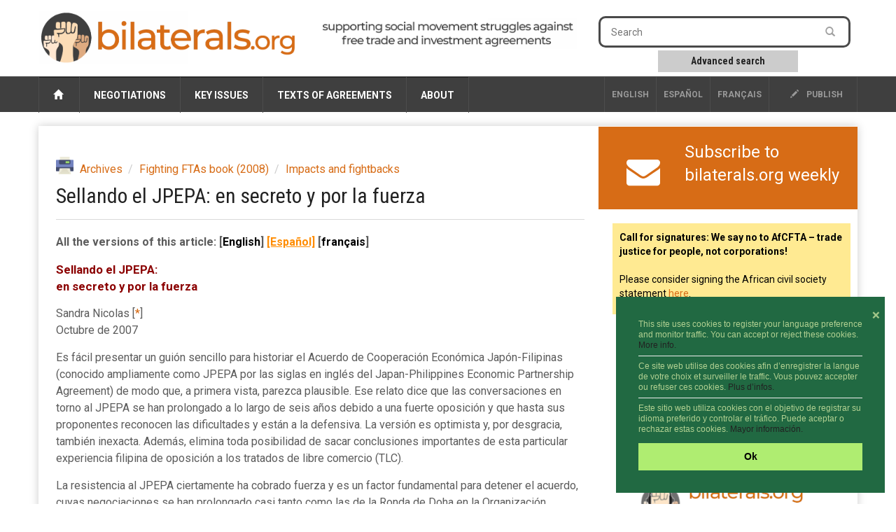

--- FILE ---
content_type: text/html; charset=utf-8
request_url: https://www.bilaterals.org/?sellando-el-jpepa-en-secreto-y-por
body_size: 20076
content:

<html class="no-js" lang="en-US">
<head>
    <!-- start:page title -->
    <title>Sellando el JPEPA: en secreto y por la fuerza  | bilaterals.org</title>
    <!-- end:page title -->

    <!-- start:meta info -->
    <meta name="keywords" content="bilaterals, trade, agreement" />
    <meta name="description" content="bilaterals.org is a collective effort to share information and stimulate cooperation against bilateral trade and investment agreements that are (...)">
    <meta name="author" content="GRAIN">
    <!-- end:meta info -->

    <meta name="title" content="Sellando el JPEPA: en secreto y por la fuerza " />
    <meta name="description" content="Sandra Nicolas" />
    
    <meta property="og:title" content="Sellando el JPEPA: en secreto y por la fuerza " />
    <meta property="og:description" content="Sandra Nicolas" />
    <meta property="og:type" content="article" />
    <meta property="og:url" content="https://www.bilaterals.org/?sellando-el-jpepa-en-secreto-y-por" />
    
    
    <meta property="og:image" content="https://www.bilaterals.org/local/cache-gd2/06/cc9d967e8a8fa42751687abb7a4d6e.jpg?1750278044" /> 
    
	
	<!-- start:responsive web design -->
    <meta name="viewport" content="width=device-width, initial-scale=1">
    <!-- end:responsive web design -->

	<!-- start:global -->
    <meta charset="utf-8">
    <!-- end:global -->



    <!-- start:web fonts -->
    <link href='https://fonts.googleapis.com/css?family=Roboto:400,500,500italic,400italic,700,700italic%7CRoboto+Condensed:400,700%7CRoboto+Slab' rel='stylesheet' type='text/css'>
    <!-- end:web fonts -->

    <!-- start:stylesheets -->
    <link rel="stylesheet" href="squelettes/assets/css/bootstrap.min.css">
    <link rel="stylesheet" href="squelettes/assets/css/font-awesome.min.css">

    <link rel="stylesheet" href="squelettes/assets/css/jquery.sidr.dark.css">
    <link rel="stylesheet" href="squelettes/assets/css/photobox.css">
    <link rel="stylesheet" href="squelettes/assets/css/datepicker.css">
    <link rel="stylesheet" href="squelettes/assets/css/style.css">


    
    <link rel="stylesheet" href="squelettes/assets/css/custom.css">

    <!-- end:stylesheets -->


	<!-- scrutari files -->
	<link href="squelettes/scrutari/scrutarijs/scrutarijs.css" rel="stylesheet" type="text/css">
	<link href="squelettes/scrutari/scrutarijs/frameworks/none.css" rel="stylesheet" type="text/css">
	<link href="squelettes/scrutari/css/main.css" rel="stylesheet" type="text/css">
	<script src="squelettes/scrutari/jsrender/jsrender.min.js"></script>
	<script src="squelettes/scrutari/scrutarijs/l10n/en.js"></script>
	<script src="squelettes/scrutari/scrutarijs/frameworks/none.js"></script>
	<script src="squelettes/scrutari/scrutarijs/scrutarijs.js"></script>
	<script src="squelettes/scrutari/js/templates.js"></script>
	<script src="squelettes/scrutari/js/bilaterals.js"></script>
	<script>
	Bilaterals.lang = "en";
	</script>
	<!-- end scrutari -->
    

	<script>
	  (function(i,s,o,g,r,a,m){i['GoogleAnalyticsObject']=r;i[r]=i[r]||function(){
	  (i[r].q=i[r].q||[]).push(arguments)},i[r].l=1*new Date();a=s.createElement(o),
	  m=s.getElementsByTagName(o)[0];a.async=1;a.src=g;m.parentNode.insertBefore(a,m)
	  })(window,document,'script','//www.google-analytics.com/analytics.js','ga');

	  ga('create', 'UA-48153064-1', 'bilaterals.org');
	  ga('send', 'pageview');

	</script>


	<style>
		.cc-link{display: none !important;}
		.cc-message{font-size: 75% !important;line-height: 1.3em !important;}
		.cc-message hr{margin: 7px 0px 7px; color: #ccc;}
		.cc-btn{font-size: 90% !important;}
		.cc-close{font-size: 90% !important; margin-top: 1em !important;}
	</style>

	<link rel="stylesheet" type="text/css" href="//cdnjs.cloudflare.com/ajax/libs/cookieconsent2/3.0.3/cookieconsent.min.css" />
	<script src="//cdnjs.cloudflare.com/ajax/libs/cookieconsent2/3.0.3/cookieconsent.min.js"></script>

	<script>
	window.addEventListener("load", function(){
	window.cookieconsent.initialise({
	  "palette": {
		"popup": {
		  "background": "#216942",
		  "text": "#b2d192"
		},
		"button": {
		  "background": "#afed71"
		}
	  },
	  "position": "bottom-right",
	  "content": {
		"close": '❌',
		"message": "This site uses cookies to register your language preference and monitor traffic. You can accept or reject these cookies. <a href='https://www.bilaterals.org/?new-translation-politica-de#cookies'>More info.</a> <hr/>Ce site web utilise des cookies afin d’enregistrer la langue de votre choix et surveiller le traffic. Vous pouvez accepter ou refuser ces cookies. <a href='https://www.bilaterals.org/?politique-de-confidentialite#cookies'>Plus d’infos.</a> <hr/>Este sitio web utiliza cookies con el objetivo de registrar su idioma preferido y controlar el tráfico. Puede aceptar o rechazar estas cookies. <a href='https://www.bilaterals.org/?politica-de-privacidad#cookies'>Mayor información.</a>",
		"dismiss": "Ok",
	  },

	  layout: 'my-cool-layout',
	  layouts: {
		'my-cool-layout': '<div class="my-cool-layout">\
		  {{message}}{{compliance}}{{pictureOfCat}}</div>{{close}}',
	  },


	})});
	</script>


	<!-- Matomo -->
	<script>
	  var _paq = window._paq = window._paq || [];
	  /* tracker methods like "setCustomDimension" should be called before "trackPageView" */
	  _paq.push(['trackPageView']);
	  _paq.push(['enableLinkTracking']);
	  (function() {
		var u="https://grain.matomo.cloud/";
		_paq.push(['setTrackerUrl', u+'matomo.php']);
		_paq.push(['setSiteId', '2']);
		var d=document, g=d.createElement('script'), s=d.getElementsByTagName('script')[0];
		g.async=true; g.src='//cdn.matomo.cloud/grain.matomo.cloud/matomo.js'; s.parentNode.insertBefore(g,s);
	  })();
	</script>
	<!-- End Matomo Code -->		
	<script type='text/javascript' src='//platform-api.sharethis.com/js/sharethis.js#property=5bf504b7a0286b00115a8a83&product=social-ab' async='async'></script>


	</head>
	
<body>
    
    <!-- start:page outer wrap -->
    <div id="page-outer-wrap">
        <!-- start:page inner wrap -->
        <div id="page-inner-wrap">    
            
        <!-- HEADER -->
        <!-- start:page header mobile -->
            <header id="page-header-mobile" class="visible-xs">
				
			

                <!-- start:sidr -->
                <div id="sidr">
					
					                   

  
        		

	<div class="row" style="border: 1px dotted #CCC;">
		
	   <div class="col-sm-4 lang-select-mobile ">
      	<a href="spip.php?action=converser&redirect=.%2F%3Fsellando-el-jpepa-en-secreto-y-por&var_lang=en" style="border-left: 1px solid #4d4d4d;">English</a>
       </div>
		
	   <div class="col-sm-4 lang-select-mobile "> 
			<a href="spip.php?action=converser&redirect=.%2F%3Fsellando-el-jpepa-en-secreto-y-por&var_lang=es">Español</a> 
	   </div>		
		
       <div class="col-sm-4 lang-select-mobile ">
            <a href="spip.php?action=converser&redirect=.%2F%3Fsellando-el-jpepa-en-secreto-y-por&var_lang=fr">français</a>    
       </div>
		


	</div>

	<br/>					
					
                    <form id="search-form-mobile" action="spip.php?page=scr-search" method="get">
                    	<span class="glyphicon glyphicon-search" style="font-size: 90%;"></span>&nbsp;&nbsp;Search
                        <input type="text" name="q" placeholder="" style="border: 1px solid;"/>
						<input type="hidden" name="page" id="recherche" value="scr-search" >
						
						
                        <div style="clear: both;"></div>
                        <div style="border: 1abpx dotted; padding: 5px; width: 60%; text-align: center; margin: 0px auto;">
                        	<a role="button" href="spip.php?page=scr-asearch" style="font-size: 12px;">
								Advanced search
							</a>
                    	</div>
                    </form>
						
					<br/>	
						

						
                    
                    <ul>
						<li><a href="https://www.bilaterals.org">Home</a></li>
						
                        <li>
                            <a class="more" href="#"><i class="fa fa-angle-down"></i></a>
                            
                            <!-- NEGOTIATIONS -->
                            
                            	<a href=""> Negotiations </a>
								
								   <ul>

									     
											   	
												
												
												
												
								
										<li><a href="./?-across-the-board-#">  Across the board  </a></li>

									     
											   	
												
												
												
												
								
										<li><a href="./?-afcfta-287-#"> AfCFTA </a></li>

									     
											   	
												  
												
												
												
								
										<li><a href="./?-africa-77-&flt=noart"> Africa </a></li>

									     
											   	
												
												  
												
												
								
										<li><a href="./?-americas-&flt=noart"> Americas </a></li>

									     
											   	
												
												
												  
												
								
										<li><a href="./?-asia-pacific-&flt=noart"> Asia &amp; Pacific </a></li>

									     
											   	
												
												
												
												
								
										<li><a href="./?-tpp-#"> CPTPP </a></li>

									     
											   	
												
												
												
												  
								
										<li><a href="./?-europe-&flt=noart"> Europe </a></li>

									     
											   	
												
												
												
												
								
										<li><a href="./?-rcep-218-#"> RCEP </a></li>

									     
											   	
												
												
												
												
								
										<li><a href="./?-west-asia-#"> West Asia </a></li>

									   
									</ul>
                            
               
                        </li>
                        
                        <li>
                        	<a class="more" href="#"><i class="fa fa-angle-down"></i></a>
                            <!-- KEY ISSUES -->
                            
                                <a href=""> Key issues </a>
                                
                                <ul>
                                     
                                         <li><a href="./?-agriculture-food-"> Agriculture &amp; food </a></li>
                                     
                                         <li><a href="./?-climate-environment-39-"> Climate &amp; environment </a></li>
                                     
                                         <li><a href="./?-corporate-interests-44-"> Corporate interests </a></li>
                                     
                                         <li><a href="./?-geopolitics-human-rights-"> Geopolitics &amp; human rights </a></li>
                                     
                                         <li><a href="./?-intellectual-property-"> Intellectual property </a></li>
                                     
                                         <li><a href="./?-investment-35-"> Investment </a></li>
                                     
                                         <li><a href="./?-labour-"> Labour </a></li>
                                     
                                         <li><a href="./?-services-34-"> Services </a></li>
                                   
                                </ul>
                                
                            
                        
       
                        </li>
                        
                        <li>
                        
                        	<a class="more" href="#"><i class="fa fa-angle-down"></i></a>
                            <!-- TEXTS OF AGREEMENTS -->
                            
                               <a href=""> Texts of agreements </a>
                                
                               <ul class="dropnav-menu">
                                     
                                         <li><a href="./?-bits-" style="text-transform:none;"> BITs </a></li>
                                     
                                         <li><a href="./?-ftas-" style="text-transform:none;"> FTAs </a></li>
                                     
                                         <li><a href="./?-tifas-" style="text-transform:none;"> TIFAs </a></li>
                                   
								   
								     
                                         <li><a href="./?-other-292-" style="text-transform:none;"> Other </a></li>
                                   
                               </ul>
                                
                            
         
                        </li>
                        
                        <li>
                        
                        	<a class="more" href="#"><i class="fa fa-angle-down"></i></a>
                            
                            <!-- ABOUT -->
                            
                                <a href=""> About </a>
                                
                                       <ul class="dropnav-menu">

										 
										    <li class="item"><a href="./?about-bilaterals-org">About bilaterals.org</a></li>
										    <li class="item"><a href="./?-announcements-">Announcements</a></li>
											<li class="item"><a href="spip.php?page=help">Help</a></li>
										   	<li class="item"><a href="./?how-to-participate-26828">How to participate</a></li>
										    <li class="item"><a href="https://www.bilaterals.org/?legal-disclaimer">Legal disclaimer</a></li>
										    <li class="item"><a href="./?privacy-statement-36779">Privacy statement</a></li>
										
										   
										
										   
										  
										   
										   
                                       </ul>
                                
                                
                            
         
                        </li>

                    </ul>

                </div>
                <!-- end:sidr -->

                <!-- start:row -->
						
                <div class="row">

                    <!-- start:col -->
                    <div class="col-xs-9">
                        <a href="https://www.bilaterals.org"><img src="squelettes/v3/banner.png" alt="bilaterals.org logo" style="margin-top: 10px; width: 100%;"/></a>
                    </div>
                    <!-- end:col -->
					
					<!-- start:nav-expand -->
                    <div class="col-xs-3 text-right">
                        <a id="nav-expander" href=""><span class="glyphicon glyphicon-th"></span></a>
                    </div>
                    <!-- end:nav-expand -->
		


                </div>
                <!-- end:row -->
						
				<div class="row">
					<!-- start:byline -->
					<div class="col-sm-12 col-md-12">
						<a href="https://www.bilaterals.org"><img src="squelettes/v3/banner-byline-en.png" alt="bilaterals.org logo" style="width: 100%;"/></a>
					</div>	
				</div>
						
						

            </header>
            <!-- end:page header mobile -->
            
          

            <!-- start:page header -->
            <header id="page-header" class="hidden-xs">

                <!-- start:header-branding -->
                <div id="header-branding">

                    <!-- start:container -->
                    <div class="container">

                        <!-- start:row -->
                        <div class="row">

							<!-- start:logo -->
                            <div class="col-sm-5 col-md-4">
                                <a href="https://www.bilaterals.org"><img src="squelettes/v3/banner.png" alt="bilaterals.org logo" style="margin-top: 15px; width: 100%;"/></a>
                            </div>
                            
                            <!-- start:byline -->
                            <div class="col-sm-5 col-md-4" style="padding-top: 10px;">
                            	<a href="https://www.bilaterals.org"><img src="squelettes/v3/banner-byline3-en.png" alt="bilaterals.org logo" style="margin-top: 15px; width: 100%;"/></a>
                            </div>


                            <!-- start:col -->
                            <div class="col-sm-4 col-md-4 text-center">

        

                            </div>
                            <!-- end:col -->
                            <!-- start:col -->
                            <div class="visible-md visible-lg col-md-4 ">

                                <form id="search-form" action="spip.php?page=scr-search" method="get">
                                        <input type="text" name="q" placeholder="Search" />
										<input type="hidden" name="page" id="recherche" value="scr-search" >
                                        <button style="background-color: #ffffff;"><span class="glyphicon glyphicon-search"></span></button>
                                </form>
                                
                                <div class="search-keywords">
  									<a role="button" href="spip.php?page=scr-asearch" 
									   style="font-size: 14px;">
										Advanced search
									</a>
                            	</div>

		
                            </div>
                            <!-- end:col -->
								

												
								
								
								
								
								

                        </div>
                        <!-- end:row -->

                    </div>
                    <!-- end:container -->

                 </div>
                <!-- end:header-branding -->

                <!-- start:header-navigation -->
                <div id="header-navigation">

                    <!-- start:container -->
                    <div class="container">
						
						

                        <!-- start:menu -->
                        <nav id="menu">
                            <ul class="nav clearfix">
                                <li>
									<a href="https://www.bilaterals.org"><span class="glyphicon glyphicon-home"></span>&nbsp;</a>
								</li>
                                
                                <li>
                                    <!-- NEGOTIATIONS -->
                                    
                                        <a href="#"> Negotiations </a>
                                    
                                    
                                    <div class="dropnav-container">
                                       <ul class="dropnav-menu">
                                             
											   	
												
												
												
												
                                                 <li><a href="./?-across-the-board-#">  Across the board  </a></li>
                                             
											   	
												
												
												
												
                                                 <li><a href="./?-afcfta-287-#"> AfCFTA </a></li>
                                             
											   	
												  
												
												
												
                                                 <li><a href="./?-africa-77-&flt=noart"> Africa </a></li>
                                             
											   	
												
												  
												
												
                                                 <li><a href="./?-americas-&flt=noart"> Americas </a></li>
                                             
											   	
												
												
												  
												
                                                 <li><a href="./?-asia-pacific-&flt=noart"> Asia &amp; Pacific </a></li>
                                             
											   	
												
												
												
												
                                                 <li><a href="./?-tpp-#"> CPTPP </a></li>
                                             
											   	
												
												
												
												  
                                                 <li><a href="./?-europe-&flt=noart"> Europe </a></li>
                                             
											   	
												
												
												
												
                                                 <li><a href="./?-rcep-218-#"> RCEP </a></li>
                                             
											   	
												
												
												
												
                                                 <li><a href="./?-west-asia-#"> West Asia </a></li>
                                           
                                       </ul>
                                     </div>
                                    
                                    
                                </li>
                                
                                
                                <li>               
                                    <!-- KEY ISSUES -->
                                    
                                        <a href="#"> Key issues </a>
                                     

                                    <div class="dropnav-container">
                                       <ul class="dropnav-menu">
                                             
                                                 <li><a href="./?-agriculture-food-"> Agriculture &amp; food </a></li>
                                             
                                                 <li><a href="./?-climate-environment-39-"> Climate &amp; environment </a></li>
                                             
                                                 <li><a href="./?-corporate-interests-44-"> Corporate interests </a></li>
                                             
                                                 <li><a href="./?-geopolitics-human-rights-"> Geopolitics &amp; human rights </a></li>
                                             
                                                 <li><a href="./?-intellectual-property-"> Intellectual property </a></li>
                                             
                                                 <li><a href="./?-investment-35-"> Investment </a></li>
                                             
                                                 <li><a href="./?-labour-"> Labour </a></li>
                                             
                                                 <li><a href="./?-services-34-"> Services </a></li>
                                           
                                       </ul>
                                     </div>
                                    
                                                     
                                </li>
                                
                                
                                
                                <li>
                                    <!-- TEXTS OF AGREEMENTS -->
                                    
                                        <a href="#"> Texts of agreements </a>
                                     
                                    
                                    <div class="dropnav-container">
                                       <ul class="dropnav-menu">
										     
												 <li><a href="./?-bits-" style="text-transform:none;"> BITs </a></li>
											  
												 <li><a href="./?-ftas-" style="text-transform:none;"> FTAs </a></li>
											  
												 <li><a href="./?-tifas-" style="text-transform:none;"> TIFAs </a></li>
											
										   
										   								   
										      
												 <li><a href="./?-other-292-" style="text-transform:none;"> Other </a></li>
										    
                                        </ul>
                                     </div>
                                    
                                    
                                    
                                </li>
                                
                                <li>
                                    <!-- ABOUT -->
                                    
                                        <a href="#"> About </a>
                                    
                                    
                                    <div class="dropnav-container">
                                       <ul class="dropnav-menu">

										   
										 
										    <li class="item"><a href="./?about-bilaterals-org">About bilaterals.org</a></li>
										    <li class="item"><a href="./?-announcements-">Announcements</a></li>
											<li class="item"><a href="spip.php?page=help">Help</a></li>
										   	<li class="item"><a href="./?how-to-participate-26828">How to participate</a></li>
											<li class="item"><a href="https://www.bilaterals.org/?legal-disclaimer">Legal disclaimer</a></li>
										    <li class="item"><a href="./?privacy-statement-36779">Privacy statement</a></li>
										
										   
										
										   
										  
										   
                                       </ul>
                                    </div>
									
									

                                    
                                    
                                </li>

   
                                <li class="options hidden-md hidden-sm"><a href="#"><a href="ecrire"><span class="glyphicon glyphicon-pencil"></span> publish</a></li>
                                
                                                   

  
        		


       <li class="options lang-select ">
            <a href="spip.php?action=converser&redirect=.%2F%3Fsellando-el-jpepa-en-secreto-y-por&var_lang=fr">français</a>    
       </li>    

      <li class="options lang-select "> 
         <a href="spip.php?action=converser&redirect=.%2F%3Fsellando-el-jpepa-en-secreto-y-por&var_lang=es">Español</a> 
      </li>
         

      <li class="options lang-select ">
      	<a href="spip.php?action=converser&redirect=.%2F%3Fsellando-el-jpepa-en-secreto-y-por&var_lang=en" style="border-left: 1px solid #4d4d4d;">English</a>
      </li>
                                
                            </ul>
                            
                  
                            
                        </nav>
                        <!-- end:menu -->

                    </div>
                    <!-- end:container -->

                </div>
                <!-- end:header-navigation -->

            </header>
            <!-- end:page header -->            
            <!-- start:container -->
            <div class="container">
                
                <!-- start:page content -->
                <div id="page-content" class="clearfix">

                    
                    <!-- start:main -->
                    <div id="main" class="article">
                        
                        <!-- start:article-post -->
                        <article id="article-post">
                            
                            
                            <header>
								
								<span class="print-button">
									<a href="spip.php?page=print-art&amp;id_article=15244" title="print" rel="nofollow">
									<img src="squelettes/v3/printer.png" align="absmiddle">&nbsp;&nbsp;&nbsp;
									</a>
								</span>  
                            
                                <!-- start:article share -->
                                <div class="article-share">

									
									<!-- sharethis -->
									<div class="sharethis-inline-share-buttons" data-url="https://www.bilaterals.org/?sellando-el-jpepa-en-secreto-y-por" data-title="Sellando el JPEPA: en secreto y por la fuerza "></div>
									
                                </div>
                                <!-- end:article share -->    
                            
                            
                                <ol class="breadcrumb">
                                   
                                    <li><a href="./?-archives-">Archives</a></li>
                                   
                                    <li><a href="./?-fighting-ftas-book-2008-">Fighting FTAs book (2008)</a></li>
                                   
                                    <li><a href="./?-impacts-and-fightbacks-">Impacts and fightbacks</a></li>
                                  
                                </ol>
								
								
                                <h1>Sellando el JPEPA: en secreto y por la fuerza </h1>
								
                            </header>
         
            				<p class="traductions">
	All the versions of this article:
	 
	<span lang="en" xml:lang="en" dir="ltr">&#91;<a href="./?sealing-jpepa-through-stealth-and" rel="alternate" hreflang="en" title="Sealing JPEPA: Through stealth and by force">English</a>&#93;</span>
	 
	<span lang="es" xml:lang="es" dir="ltr" class="on">&#91;Espa&#241;ol&#93;</span>
	 
	<span lang="fr" xml:lang="fr" dir="ltr">&#91;<a href="./?sceller-le-jpepa-par-la-ruse-et" rel="alternate" hreflang="fr" title="Sceller le JPEPA : par la ruse et par la force">fran&#231;ais</a>&#93;</span>
	
</p>
                            
							<p style="font-size:120%;color:#8B0000"><strong>Sellando el JPEPA: <br class='article-image' />
en secreto y por la fuerza</strong></p>
<p>Sandra Nicolas<span class="spip_note_ref">&nbsp;[<a href="#nb_2A" class="spip_note" rel="appendix" title="Sandra Nicolas es una periodista independiente cuyo trabajo aborda asuntos&nbsp;(...)" id="nh_2A">*</a>]</span><br>
Octubre de 2007</p>
<p>Es fácil presentar un guión sencillo para historiar el Acuerdo de Cooperación Económica Japón-Filipinas (conocido ampliamente como JPEPA por las siglas en inglés del Japan-Philippines Economic Partnership Agreement) de modo que, a primera vista, parezca plausible. Ese relato dice que las conversaciones en torno al JPEPA se han prolongado a lo largo de seis años debido a una fuerte oposición y que hasta sus proponentes reconocen las dificultades y están a la defensiva. La versión es optimista y, por desgracia, también inexacta. Además, elimina toda posibilidad de sacar conclusiones importantes de esta particular experiencia filipina de oposición a los tratados de libre comercio (TLC).</p>
<p>La resistencia al JPEPA ciertamente ha cobrado fuerza y es un factor fundamental para detener el acuerdo, cuyas negociaciones se han prolongado casi tanto como las de la Ronda de Doha en la Organización Mundial del Comercio (OMC). En realidad, la oposición comenzó apenas a cobrar fuerza en la última parte de 2006, cuatro años después de que el acuerdo comenzara a conformarse. También es reciente que los defensores del JPEPA en el ámbito gubernamental parezcan estar perdiendo el debate en las audiencias parlamentarias. Pero aunque los argumentos de la oposición han sido claros, es también pura suerte que el gobierno haya sido negligente, falto de autocrítica e increíblemente inepto y mal preparado para argumentar a favor del tratado.</p>
<p>Si bien el JPEPA amenaza con desmantelar las políticas económicas filipinas como intentó OMC hasta que se vio finalmente obligada a retroceder, en general ha recibido mucha menor atención pública que la institución multilateral mundialmente cuestionada. Fuera de artículos ocasionales y protestas esporádicas en la capital nacional, a la opinión pública en general le resultaría difícil decir que el país está listo para aceptar uno de los acuerdos económicos de mayor alcance de su historia post-colonial.</p>
<p>Nada de esto implica subestimar la importancia y el papel fundamental de la pujante oposición al JPEPA. En verdad a ella se debe que su análisis sea lo suficientemente firme como para que incluso la respuesta tardía haya sido tan efectiva. Sin embargo, queda mucho por hacer en términos del JPEPA y otros acuerdos comerciales que enfrenta el pueblo filipino. Aun cuando la lucha contra el JPEPA permanezca hasta ahora, de un modo u otro sin solución, la experiencia recogida arroja luz sobre algunas de las dificultades que tiene la organización contra los TLC y subraya cómo al final lo más importante es la preparación de los movimientos sociales y su determinación.</p>
<p style="font-size:120%;color:#8B0000"><strong>Protestas desmovilizadoras</strong></p>
<div class='spip_document_1507 spip_document spip_documents spip_document_image spip_documents_left spip_document_left fta2'>
<figure class="spip_doc_inner">


		<img src='IMG/jpg/PHL3-6.jpg' width="640" height="426" alt='' />
</figure>
</div>
<p>Parte importante de que la reacción hay sido tardía tiene que ver con el proceso JPEPA y también con el modo en que el tratado impacta el país. Los contenidos del acuerdo se mantuvieron en secreto hasta después que el acuerdo se firmó, de manera que durante mucho tiempo los grupos anti-JPEPA no tenían nada con qué concretar sus posiciones en la campaña. Por otro lado, la economía filipina está tan rezagada y subordinada a la de Japón, que a pesar del enorme perjuicio estratégico del tratado, hay relativamente pocos sectores afectados en lo inmediato.</p>
<p>La idea del acuerdo comenzó a gestarse a principios de enero de 2002, como parte de la propuesta del Primer Ministro japonés Junichiro Koizumi, de una “Iniciativa de Cooperación Económica Amplia entre Japón y la ASEAN [Association of Southeast Asian Nations o Asociación de Naciones del Sudeste Asiático]”. La presidenta filipina Gloria Macapagal-Arroyo, una economista, dio amplio apoyo a la propuesta aun cuando no se sabían todavía los detalles. Pocos meses después dio impulso a un grupo de trabajo que estudiara el JPEPA. Una serie de consultas, un comité conjunto y reuniones del grupo de trabajo a partir de fines de 2002 prepararon el camino para el lanzamiento de las conversaciones formales en diciembre de 2003 y su inicio real en febrero del año siguiente. Las negociaciones duraron hasta julio de 2005, seguidas de una evaluación jurídica hasta octubre de 2005.</p>
<p>El JPEPA fue firmado finalmente en septiembre de 2006 por los respectivos Jefes de Estado de los países, durante las actividades suplementarias de la cumbre Asia-Europa (conocida como Asia Europe Meeting o Asem) realizada en Helsinki. Fue ratificado rápidamente tres meses después, en diciembre, por el parlamento japonés y sólo requiere la ratificación del senado filipino para entrar en vigor.</p>
<p>Los contenidos del JPEPA eran prácticamente desconocidos fuera de las partes negociadoras, hasta su firma en 2006. Mientras que los términos generales se revelaron en un principio, nunca se dieron a conocer los detalles sustanciales, de los cuales podrían evaluarse sus efectos. El gobierno filipino aduce haber realizado “consultas públicas” en octubre de 2002, agosto de 2004 y septiembre de 2004, y haber concurrido a algunas audiencias del Comité Especial sobre la Globalización en la Cámara de Representantes (Filipinas tiene una legislatura bicameral compuesta por el Senado y la Cámara de Representantes). Sin embargo, los negociadores se negaron sistemáticamente a hacer públicos los borradores del JPEPA con el argumento de que eso alteraría su posición negociadora. Regularmente se hicieron declaraciones de prensa de avances o importantes puntos del acuerdo pero, otra vez, sin entrar en detalles.</p>
<p>La única fuente real de presión política en torno al JPEPA provino entonces de algunos grupos propensos a la izquierda en el parlamento que, por ejemplo, fueron activos en el Comité Especial sobre la Globalización. Entre esas preciosas y escasas voces críticas contra las políticas del “libre mercado” de la “globalización” estaban representantes de las listas partidarias de Bayan Muna, Anakpawis, el Partido de Mujeres Gabriela y Akbayan.  Estos legisladores trabajaron muy de cerca con organizaciones populares y organizaciones no gubernamentales. Ya en 2004 se elevaron solicitudes formales de copias del borrador del JPEPA ante el Departamento de Industria y Comercio y luego durante las audiencias de la Cámara de Representantes, pero todo se ignoró o lisa y llanamente se rechazó. El trabajo en alianzas dentro del parlamento también fue limitado y no fue suficiente para lograr que el Vocero de la Cámara, un estrecho aliado de la presidenta, diera a las solicitudes un mayor peso parlamentario.</p>
<p>Frustrados, los legisladores de Akbayan y algunas ONG fueron a la Suprema Corte en diciembre de 2005 en procura de una orden precautoria para impedir que el gobierno firmara el tratado sin antes haber dado a conocer públicamente la totalidad de sus disposiciones. El Procurador General a su vez argumentó que la Corte no tenía jurisdicción para emitir una resolución sobre la petición. Sin duda en numerosas ocasiones el antecedente de la Corte es que decide no solamente en función de razones estrictamente jurídicas sino también a partir de realidades políticas. La desafortunada realidad política en este caso, sin embargo, fue la falta de protesta pública generalizada contra el JPEPA (que también podría haberse utilizado para incidir en los parlamentarios). Pero todo esto resultó debatible ante la posible firma y revelación del tratado.</p>
<p>En todo el periodo previo a la firma del tratado, a los negociadores gubernamentales favorables al JPEPA les resultó fácil llevar la delantera. En realidad las conversaciones se demoraron a pesar de la ausencia de una oposición fuerte y no debido a ella. Las comunidades de base y las organizaciones de masas fueron prácticamente invisibles en el tema JPEPA. El éxito del gobierno en mantener en secreto los contenidos del acuerdo coartó con mucha eficacia la oposición al JPEPA, que fue privada así de puntos concretos para su campaña. Hubo muy poca oposición y grupos como el FTA (Alianza por el Comercio Justo), entre otros, terminaron desviándose a luchas defensivas y tangenciales sobre la falta de transparencia y de acceso a la información. A pesar de ser cuestiones legítimas y motivo de agitación entre algunos intelectuales, parlamentarios y ONG, lamentablemente no fueron preocupaciones cercanas para los sectores básicos del país y resultaron temas sin fuerza en torno a los cuales pudieran movilizarse.</p>
<div class='spip_document_1508 spip_document spip_documents spip_document_image spip_documents_right spip_document_right fta2'>
<figure class="spip_doc_inner">

 <a href="IMG/jpg/arkibongbayan-16oct07-b-4.jpg" class="spip_doc_lien mediabox" type="image/jpeg">
		<img src='IMG/jpg/arkibongbayan-16oct07-b-4.jpg' width="1024" height="768" alt='' /></a>
</figure>
</div>
<p>La firma del tratado en septiembre de 2006 y la revelación del acuerdo permitió que la oposición al JPEPA cobrara fuerza. Pudieron hacerse proyecciones más definidas, pudieron identificarse los grupos afectados y los grupos movilizados se pusieron en marcha. Los activistas filipinos que participaban del Foro de los Pueblos Asia-Europa [Asia Europe People&#8217;s Forum (AEFP)] reaccionaron de inmediato a la firma denunciando el aspecto secreto de las negociaciones. De los primeros en reaccionar acerca del impacto del JPEPA, en las semanas siguientes a la firma fueron grupos sindicales como Kilusang Mayo Uno (KMU), preocupado por la reducción de puestos de trabajo en los sectores automotriz y siderúrgico, el Kilusang Magbubukid ng Pilipinas (KMP) que temía el desplazamiento de campesinos y la conversión de zonas rurales en basureros, y el Pambansang Lakas ng Kilusang Mamamalakaya ng Pilipinas (Pamalakaya) que se oponía a la pesca del atún local por pesqueros japoneses.</p>
<p>También ayudó que ahora hubiera un sitio definitivo donde concentrar la atención: el Senado filipino, que era el que faltaba ratificar el JPEPA para que el tratado finalmente entrara en vigor. Las acciones de protesta en el Senado filipino y también en la embajada japonesa pasaron de convocar a unas pocas docenas de personas, a reunir varios cientos y seguramente continuarán aumentando. La Magkaisa Junk JPEPA Coalition fue la primera fusión amplia multisectorial y específica contra el JPEPA e inició una serie de protestas enfocadas especialmente en el tema de los residuos tóxicos y peligrosos. Entre los grupos más activos están IDEALS [Initiatives for Dialogue &amp; Empowerment through Alternative Legal Services Inc., o Iniciativas para el Diálogo y el Empoderamiento a través de los Servicios Jurídicos Alternativos], Abogados por el Ambiente, Iniciativas Ecológicas, Ecowaste Coalition y la Asociación de Enfermeras Filipinas (PNA). La coalición también se vinculó con algunos funcionarios gubernamentales y parlamentarios. <br class='autobr' />
La red multisectorial Bayan también tomó el tema de los residuos tóxicos pero desde un principio destacó además la expoliación de los recursos filipinos por parte de Japón. El think-tank IBON Foundation, a su vez, destacó los términos desiguales del tratado y la pérdida de soberanía en materia de política económica -donde Filipinas liberaliza más que Japón y se le impide utilizar herramientas de política comercial e inversión vitales para el desarrollo nacional. En el parlamento, los grupos de izquierda de la Cámara de Representantes nuevamente expresaron su oposición pero el campo de batalla pasó del Senado a las calles.</p>
<p>Los ambientalistas se oponían a que Japón vertiera sus residuos tóxicos en el país, los pescadores se oponían a dar a los pesqueros comerciales japoneses mayor acceso a sus recursos locales de pesca, los agricultores protestaban como consecuencia de las presiones de la gran agroindustria que los desplazaba, los trabajadores fabriles de las industrias automovilística y siderúrgica protestaban por los posibles despidos y bancarrotas, y las enfermeras y trabajadores de la salud impugnaban los supuestos beneficios que les anunciaba el tratado. Pero incluso entonces todo esto era esporádico por una serie de razones.</p>
<p>Finalmente, tener el texto completo y los detalles del acuerdo permitió un análisis más sustancial de sus impactos adversos. Esto brindó bases más claras para identificar sectores afectados específicos y otros grupos de interés que se podrían movilizar, lo que desembocó en crecientes acciones de masa -típicamente plantones, pequeñas manifestaciones o sesiones de fotos en la prensa. Los grupos de apoyo publicaron análisis en las páginas de internet y circularon copias electrónicas a través de listas y grupos electrónicos. La prensa y la radio recibieron un flujo constante de breves comunicados de prensa en puntos específicos de atención. Se distribuyeron los resultados de investigaciones, tanto exhaustivas como en estilo más popular, y se realizaron foros públicos. Se inició una campaña electrónica de firmas con una petición en línea. El papel de los senadores alineados a las fuerzas de resistencia fue particularmente importante.</p>
<p>Sin embargo, también hubo factores no relacionados directamente con el tratado que retrasaron el proceso. El ciclo electoral filipino fue importante y gran parte del tiempo y de los recursos fueron absorbidos por las elecciones de 2007. El Senado, por ejemplo, asumió el JPEPA como parte de su proceso de ratificación a fines de 2006 pero rápidamente lo aplazó cuando se acercó la época de las elecciones. El tema permaneció inactivo desde principios de 2007, a lo largo del primer periodo de la campaña, hasta las elecciones de mayo y posteriormente a ellas. El tratado volvió como tema de carácter nacional justo después de haber sido enviado al nuevo Senado, poco después de la apertura del Congreso en julio de 2007.</p>
<p>El secreto con que se negoció el JPEPA llegó lejos en impedir la oposición y contener la protesta. Aun así, a casi más de un año de que fuera dado a conocer en su totalidad, la oposición popular al JPEPA sigue en proceso de formación plena. Tal vez haya una condición objetiva especial subyacente que es útil destacar: la economía filipina se ha devastado tanto después de casi tres décadas de “globalización” que el JPEPA, casi paradójicamente, tiene muy poco qué destruir. La economía también ha estado progresivamente subordinada, en especial a Japón desde fines de la década de 1980.</p>
<p>La base más confiable y amplia de oposición a los TLC tales como el JPEPA no puede más que provenir de las poblaciones pobres y mayoritarias de los países: los agricultores, los trabajadores, los pequeños empresarios, los profesionales de bajos ingresos y otros sectores por el estilo. De ellos, los más importantes para movilizar son aquéllos cuyas vidas y formas de sustento sufren los efectos directos de la aplicación de un TLC. El JPEPA, sin embargo, llega en un momento muy especial de la historia económica del país.</p>
<p>Desde el comienzo de la era de la “globalización” en la década de 1980, sucesivos gobiernos filipinos han impuesto políticas de “libre mercado” a los filipinos. El país está ahora entre las economías más abiertas del sudeste asiático y tiene los aranceles más bajos y las menores restricciones a la inversión extranjera después de Singapur. Esas medidas han erosionado gradualmente a los sectores productivos del país y la devastación acumulada es grave. La manufactura constituye una parte mucho menor de la economía de lo que era en la década de 1960, y la dominación extranjera que sufre es la mayor de toda su historia. La agricultura está en niveles históricamente bajos, el déficit comercial de la agricultura ha aumentado desde mediados de la década de 1990, y el país es más dependiente que nunca de alimentos importados. El desempleo tiene índices nunca antes alcanzados.</p>
<p>Las medidas de liberalización del JPEPA se impondrán en un régimen económico que ya se ha entregado mucho debido a las recientes décadas de “globalización” furibunda. Esto explica también por qué Filipinas se liberaliza mucho más con el JPEPA de lo que lo hacen Malasia, Indonesia o Tailandia con sus tratados equivalentes con Japón -es que parte de una base ya muy liberalizada.</p>
<div class='spip_document_1462 spip_document spip_documents spip_document_image spip_documents_left spip_document_left fta2'>
<figure class="spip_doc_inner">


		<img src='IMG/jpg/PHL4.jpg' width="379" height="270" alt='' />
</figure>
</div>
<p>En términos del impacto inmediato, el país tiene escasas industrias existentes de las que pueda decirse que serán afectadas negativamente. Apenas el nueve por ciento de la fuerza de trabajo está en el sector manufacturero, lo que incluye aun quienes trabajan en empresas japonesas radicadas en las zonas francas del país, dentro de una cadena de producción que abarca toda la región. También ocurre que Japón no es como sus pares Estados Unidos y la Unión Europea y hasta ahora no subvenciona exportaciones agrícolas importantes que amenacen la producción agrícola nacional. El sector que probablemente se vea perjudicado en lo inmediato es el de los pescadores nacionales a pequeña escala que podrían enfrentar la penetración y absorción de grandes pescadores comerciales japoneses, que gozan de elevadas subvenciones.</p>
<p>El JPEPA es, además, el primer tratado económico bilateral propiamente dicho desde la era colonial estadounidense hace más de un siglo atrás. Ser el primer tratado significa que la oposición al JPEPA no tiene el beneficio de una experiencia negativa de un TLC previo con el cual refutar los beneficios proclamados por el gobierno. Por el otro lado, el grupo pro-JPEPA que se ha beneficiado de la “globalización” del país augura con bombos y platillos entusiastas cifras de inversión extranjera y exportaciones. Entre los que más se escuchan están los mayores grupos comerciales del país: Electronics Industries of the Philippines, Inc. (SEIPI, industrias de semiconductores y electrónica), Philippine Chamber of Commerce (PCCI, la cámara de comercio e industria de Filipinas) y la Philippine Exporters Confederation (confederación de exportadores de Filipinas).</p>
<p>Sin embargo, ésas no son en modo alguno limitaciones insuperables, en especial porque el JPEPA causa perjuicios tanto inmediatos como estratégicos a largo plazo especialmente graves. El tratado en efecto cierra la puerta al desarrollo filipino al impedirle utilizar herramientas de política económica de protección y apoyo que prácticamente todas las naciones adelantadas, incluido Japón, necesitaron utilizar en sus primeros estadios de desarrollo. Los movimientos sociales y de masas de carácter ideológico del país tienen una larga trayectoria como para saber que no pueden enfrentar los peligros únicamente con agitación. Las campañas anti OMC de mediados de la década de 1990, por ejemplo, fueron un hito importante en la movilización de sectores básicos en torno a temas de comercio e inversión que hubieran podido considerarse abstractos y técnicos.</p>
<p>Sin embargo, esas limitaciones influyeron. Incluso luego que los detalles del JPEPA se hicieron públicos y casi un año después, una parte importante de la oposición al JPEPA todavía opta por agitar el tema de la liberalización de las importaciones de residuos tóxicos. Se trata de una preocupación válida y tácticamente importante que la convierte en un punto de entrada para senadores que tal vez de otra forma no se preocuparían por un tratado bilateral. También para la prensa, que se inclina por temas de fácil “enganche”. Pero por toda la demora que provoca es poco probable que impida el tratado y en el mejor de los casos es probable que provoque modificaciones al mismo. La elección del tema en parte refleja también la naturaleza de las fuerzas políticas que pudieron movilizarse, cuando tal vez una campaña más de agricultores, trabajadores o comunidades habría dado mayor énfasis a una preocupación menos restringida. Si bien se formó una coalición multisectorial que elevó la visibilidad mediática del JPEPA con bastante eficacia, su caballito de batalla sigue siendo el de los residuos tóxicos, que tampoco es probable que conmueva demasiado a la opinión pública de las clases medias o, mucho menos, de los sectores básicos.</p>
<p>La reciente coalición multisectorial No Deal: Movement Against Unequal Free Trade Agreements (No al tratado: movimiento contra acuerdos de libre comercio desiguales) aborda el JPEPA desde un ángulo diferente. Apunta a ampliar el debate social sobre el tratado para incluir también sus aspectos de más largo alcance, tales como la encerrona del subdesarrollo de Filipinas, el interés de largo plazo de los filipinos por una economía que provea formas de sustento suficientes, la explotación de la mano de obra y los recursos naturales del país por empresas japonesas, y las ambiciones hegemónicas de Japón en Asia oriental. Derrotar la ratificación del JPEPA es un objetivo central pero también significa hacerlo de manera que atraiga el mayor número de sectores básicos, les explique las cuestiones más importantes y concretas de su interés, y contribuya sustancialmente a la lucha anti-globalización general. O, dicho de otra manera, desde la perspectiva de construir no solamente grupos anti- JPEPA sino movimientos sociales y de masas que se opongan a la “globalización” y que luchen por la soberanía nacional.</p>
<p style="font-size:120%;color:#8B0000"><strong>Sofocar la oposición</strong></p>
<div class='spip_document_1506 spip_document spip_documents spip_document_image spip_documents_right spip_document_right fta2'>
<figure class="spip_doc_inner">


		<img src='IMG/jpg/PHL2.jpg' width="379" height="239" alt='' />
</figure>
</div>
<p>La trayectoria de la oposición al JPEPA ha recibido influencias de varios lados. Pero en la medida en que cualquier campaña anti-TLC enfrenta una serie de situaciones imprevisibles y difíciles, al final lo más decisivo es el estado del aparato organizativo con el cual iniciar, movilizar y sostener la protesta popular. Es aquí donde la potencial oposición al JPEPA en Filipinas ha enfrentado los mayores obstáculos.</p>
<p>La represión política del gobierno es el principal factor que ha lentificado el crecimiento de una protesta popular más amplia contra el JPEPA. La campaña represiva ha implicado ataques a las fuerzas y grupos políticos progresistas de la oposición que, como parte de sus luchas por democracia y desarrollo, hubieran estado al frente del tema JPEPA. La represión a la oposición de los principales grupos de la izquierda -a los que el gobierno convirtió en blanco de sus ataques mientras dejaba fuera a la mayoría de los demás grupos de la sociedad civil- ha sido particularmente severa. Las filas de los grupos de agricultores, trabajadores, de derechos humanos, de la iglesia y otros, han sufrido alrededor de 1 500 asesinatos, atentados y desapariciones forzadas desde 2001. El tema es lo suficientemente serio como para haberlo presentado ya ante la Asamblea General de las Naciones Unidas.<br class='autobr' />
La campaña anti JPEPA fue una de las numerosas movilizaciones inevitablemente afectadas. Los restringidos recursos destinados a investigación, aspectos jurídicos, organización, alianzas y movilización se desviaron a esfuerzos más urgentes para la supervivencia organizativa. Se montó una contraofensiva política para evitar una postura puramente defensiva que pudiera resultar paralizante; se priorizaron las campañas sobre derechos humanos, en contra de los asesinatos políticos y de una ley “antiterrorismo” draconiana.</p>
<p>Aparte de esta desviación de recursos, hubo alteraciones en los métodos de trabajo habituales. Las organizaciones comenzaron a adoptar numerosas medidas de seguridad -tales como cambiar de oficina, mayor cuidado en las comunicaciones, variaciones en las rutas de viaje y la no concurrencia a lugares habituales- lo que inevitablemente alteró las rutinas. El vilipendio y la propaganda negra también espantaron a algunos aliados mientras que la dispersión y el acoso físico dificultaron las acciones de masas y las reuniones. A pesar de todo eso, el movimiento trató de continuar con su trabajo organizativo y de movilizaciones toda vez que la situación lo permitía.</p>
<p>La represión política continúa pero los esfuerzos para contrarrestarla han disipado el clima de temor y permitieron que la red afectada prosiga, si bien algo tardíamente, con sus esfuerzos por construir una coalición amplia y multitemática. Eso incluye la creación de alianzas con los restantes sectores de la industria manufacturera, tales como los de repuestos automovilísticos, hierro y acero, y artículos electrónicos y eléctricos, cuya desaparición se precipitaría por las importaciones japonesas en el marco del JPEPA. También con los pescadores pequeños y medianos de atún, que todavía no tienen acceso al mercado japonés y al mismo tiempo temen la incursión de grandes grupos de pesca japoneses.</p>
<p>También se inició una campaña de educación popular en la Región de la Capital Nacional (NCR, por su sigla en inglés) con la distribución de folletos populares en filipino, debates educativos para líderes de comunidades y de organizaciones sociales, y foros en pequeñas comunidades. El tema del JPEPA es manejado conscientemente de forma tal de vincularlo con las anteriores campañas anti-globalización para sostener la resistencia continuada al neoliberalismo, y se centra en cuestiones concretas de falta de empleo y condiciones de trabajo.<br class='autobr' />
Hay debilidad, no obstante, en términos de un material de análisis más amplio y detallado, adecuado para parlamentarios, funcionarios de gobierno, académicos y profesionales. Eso sería útil no solamente para la construcción de alianzas en general, sino en particular en el Senado, donde se está por ratificar el JPEPA. Las audiencias allí han demostrado que los senadores en general carecen de capacidad e interés en asuntos económicos técnicos y se basan en gran medida en los aportes que les acercan fuentes invitadas. Esto significa que las audiencias abren la posibilidad de incidir en los senadores o, por lo menos, utilizarlas como una plataforma muy visible para elaborar posiciones. La increíble falta de preparación de los negociadores del gobierno -posiblemente cebados en la autocomplacencia que les permitieron las negociaciones secretas del JPEPA- dio mayor brillo a esas oportunidades.</p>
<div class='spip_document_1509 spip_document spip_documents spip_document_image spip_documents_left spip_document_left fta2'>
<figure class="spip_doc_inner">


		<img src='IMG/jpg/Junkjpepa_nurses_APL-3.jpg' width="320" height="214" alt='' />
</figure>
</div>
<p>Sin embargo, los intereses a favor del JPEPA se están reagrupando para incidir en el Senado. Después de la debacle sufrida en las audiencias iniciales en el Senado, la presidenta Arroyo creó un grupo de trabajo inter-organismos con miembros de 16 agencias gubernamentales que incluye los departamentos de asuntos exteriores, comercio e industria, agricultura, energía, medio ambiente y recursos naturales, presupuesto y gestión, finanzas y otros. La élite de grandes grupos comerciales del país con vínculos estrechos con el capital extranjero también sacó un manifiesto conjunto exhortando al Senado a que ratifique el tratado. No hay que subestimar la influencia de esos grupos, especialmente en varios senadores que tienen aspiraciones presidenciales para 2010 -ya que los grandes negocios siempre son una fuente valiosa de fondos para la campaña electoral.</p>
<p>La ronda inicial de las audiencias del Senado pareció contribuir a la oposición al JPEPA. Los grupos del gobierno no pudieron presentar argumentos convincentes de los beneficios del tratado. Por otro lado, la oposición dio argumentos lúcidos sobre sus efectos adversos en aspectos específicos tales como importaciones de residuos tóxicos  y desenmascaró los supuestos beneficios para enfermeras y trabajadores de la salud. Un argumento muy esgrimido fue que el JPEPA concede privilegios indebidos a los inversionistas japoneses y viola varias disposiciones económicas nacionalistas de la Constitución filipina de 1987.</p>
<div class='spip_document_1510 spip_document spip_documents spip_document_image spip_documents_right spip_document_right fta2'>
<figure class="spip_doc_inner">


		<img src='IMG/jpg/Junkjpepa_nurses__00005.jpg' width="640" height="427" alt='' />
</figure>
</div>
<p>A pesar de todo esto todavía no hay en el Senado un bloque visible que esté claramente en contra del JPEPA y que pueda llegar a parar la ratificación del tratado; mucho menos hay un bloque anti-globalización. Cuando se les presionó para conocer sus comentarios, los senadores se mostraron cuidadosos y el tono general ha sido que todavía podían ser convencidos y que las audiencias, aún después de la presentación de ambas partes, no habían sido concluyentes. Aun la cuestión potencialmente decisiva de la inconstitucionalidad del JPEPA, al ser un asunto principalmente jurídico, en realidad elude el tema central de que las políticas de “libre mercado” de la globalización son destructivas para la economía, el ambiente y el bienestar de la gente. El peligro es que tal vez haya que hacer algo más para superar la inercia de los intereses de las élites así como el conservadurismo político y judicial, y que el JPEPA, o algún otro tratado de ese tipo, logre imponerse de una forma u otra.</p>
<p>La trayectoria de la oposición al JPEPA es una historia de lucha sobre un tema complejo en condiciones políticas y económicas muy por debajo de lo ideal. Los movimientos sociales y de masas filipinos tienen muchos años de experiencia de lucha en los temas económicos y políticos más urgentes que enfrenta el pueblo filipino, lo que incluye una amplia y enérgica resistencia desde la década de 1990 a los acuerdos extremadamente técnicos de la OMC, lo cual se vincula directamente  a la actual lucha contra el TLC. De alguna forma esos éxitos promovieron la reciente contracampaña de represión que dificulta el despegue de la amplia oposición al JPEPA.</p>
<p>El JPEPA enfrenta algunas demoras pero es posible que igualmente se concrete -el compromiso de los economistas del gobierno con su ideología de “libre mercado” y de las poderosas élites comerciales con sus ganancias rara vez se inmuta por preocupaciones en torno a la pobreza o el subdesarrollo. Aun así, la oposición al JPEPA crece con esfuerzos que se van sumando, especialmente en las bases. Esto, más que nada, ofrece buenos augurios a la resistencia, no solamente al JPEPA sino a otros tratados similares y a la agresión neoliberal, en todas sus formas, contra el pueblo.</p>
                            
                            
							<div class="footnotes"><h6>Footnotes:</h6><div id="nb_2A">
<p><span class="spip_note_ref">[<a href="#nh_2A" class="spip_note" title="Footnotes _2A" rev="appendix">*</a>]&nbsp;</span>Sandra Nicolas es una periodista independiente cuyo trabajo aborda asuntos de política y economía en Filipinas. Ha escrito para el semanario electrónico <i><a href="http://www.bulatlat.com" class="spip_out" rel="external">Bulatlat</a></i> la revista <i>Philippine Graphic</i> y en otras publicaciones.</p>
</div></div>
               
                            
                            <!--









-->



	<div class="menu" id="documents_joints">
			
				<div>
				
				<span><img src='local/cache-gd2/8d/2be6e4c65eafa811e7d930884717df.svg?1750268431' width='40' height='40' alt='' class='spip_logo spip_logos spip_document_icone' /></span> 
				<strong><a href="IMG/pdf/fightingFTA-es-Hi-2-c-sellando-jpepa.pdf" title="Download" type="application/pdf" target="_blank">Sellando el JPEPA: en secreto y por la fuerza </a></strong>
				<small>(<span>PDF &ndash; 1.6 MiB</span>)</small>
				
				
				</div>
			


	</div> 
							
							<hr/>
                            
                            <!-- source-->
                            <div class="article-source" style="clear: both;">
                            	<span style="margin-right: 10px;"><i class="fa fa-globe fa-lg">&nbsp;</i></span><span>source:</span>
                                <a href="" target="_blank"></a>
                            </div>
                            <!--/source-->     
                            
                            
                            <!-- keywords -->
                            <div class="article-keywords"> 
                                <span><i class="fa fa-tags fa-lg">&nbsp;</i></span>
                                
                            </div>
                            <!--/keywords-->   
                            
                            <!-- start:article share footer -->
                            <footer style="margin-top: 25px;">
	
                                
								<span class="print-button">
									<a href="spip.php?page=print-art&amp;id_article=15244" title="print" rel="nofollow">
									<img src="squelettes/v3/printer.png" align="absmiddle">&nbsp;&nbsp;&nbsp;
									</a>
								</span>  
								
                                <!-- sharethis -->
								<div class="sharethis-inline-share-buttons" data-url="https://www.bilaterals.org/?sellando-el-jpepa-en-secreto-y-por" data-title="Sellando el JPEPA: en secreto y por la fuerza "></div>
								
								
							

								

							</footer>
                            <!-- end:article share footer -->    
                                                    
                        </article>
                        <!-- end:article-post -->
                        

                        
                                             
                    </div>
                    
                    <!-- end:main -->
                    
                    <!-- start:sidebar -->
                    <!-- start:sidebar -->
                    <div id="sidebar">


                        <!-- start:subscribe box -->
                        <div class="banner banner-separator subscribe-box orange-bg1">
                        
              				<div class="row">
								
								
								 
								
									<div class="col-md-3 text-center" style="padding-top: 10px;">		
										<a href="https://grainorg.hosted.phplist.com/?p=subscribe&id=4" style="font-size: 48px;"><span class="fa-envelope"></span></a>
									</div>

									<div class="col-md-9">
										<a href="https://grainorg.hosted.phplist.com/?p=subscribe&id=4">
											<div>Subscribe to bilaterals.org weekly</div>
										</a>
									</div>

								
										   
								

								
                            

									
									
                                
                             </div>

 
          
                        </div>
                        <!-- end:subscribe box -->     
										
										
		

						<!-- start:STICKY -->
						
							<div class="sticky">
								
									<div class="clearfix visible-for-small-up hidden-for-large-up news-box">
										<p><strong>Call for signatures: We say no to AfCFTA – trade justice for people, not corporations!</strong>
<br/>
<br/>
Please consider signing the African civil society statement <a href="https://www.bilaterals.org/we-say-no-to-afcfta-trade-justice">here</a>.</p>
									</div>
								
							</div>
						
						<!-- end:STICKY -->
										
										
						<!-- start:PODCAST -->
						
						
							<div class="podcast">
								<iframe src="https://www.youtube.com/embed/fhIseTWFuOM?si=HTBlB2OFyBe9pp46" title="YouTube video player" frameborder="0" allow="accelerometer; autoplay; clipboard-write; encrypted-media; gyroscope; picture-in-picture; web-share" referrerpolicy="strict-origin-when-cross-origin" allowfullscreen></iframe>
							</div>
							<a href="https://www.bilaterals.org/?podcasts" target="_blank">
								<img src="squelettes/images/podcast-sidebar-cropped-trans.png" 
									 class="podcast-logo"/>
							</a>
						
						
						<!-- end:PODCAST -->	

          

                        <!-- start:section-module-news -->
                        <section class="module-news top-margin">

                            <!-- start:article-container -->
                            <div class="article-container">
                            
                            	  
                                
                             </div>
                             <!-- end:article-container -->  
                             
                            <!-- start:article-container -->
                            <div class="article-container">
                                                            
                                
                                    <article class="clearfix sidebar-heading">
                                        <h4 class="latest">&Uacute;ltimos art&iacute;culos en espa&ntilde;ol</h4>
                                        <span class="borderline"></span>
                                  
                            
                                     <!-- start:article -->
									<table>
										<tr class="sidebar-row">
											<td style="font-size: 60%; width: 20px; color: black;">
												<span class="font-awesome fa-circle"></span> 
											</td>
											<td class="sidebar-articles">
												<!--
												
													  <span class="left img"><a href="./?a-quien-beneficia-el-acuerdo"><img src='local/cache-gd2/e6/d936348615d2da88ce68e4cbf70979.png?1769781898' width='80' height='64' alt='' class='spip_logo spip_logos' /></a></span>
												
												-->
												<h3>
													<a href="./?a-quien-beneficia-el-acuerdo">¿A quién beneficia el acuerdo Mercosur-UE?</a>
												</h3>
												<div class="postmeta">
													<span class="published">
														<span style="margin: 0px 10px 0px 0px;">30-Jan-2026</span>
														<span style="text-transform: none; margin-left:0px;"><i class="fa fa-globe"></i>&nbsp;America Latina Mejor sin TLC</span>
													</span>
												</div>
											</td>
										</tr>
									</table>
                                    <!-- end:article -->
                                
                                  
                            
                                     <!-- start:article -->
									<table>
										<tr class="sidebar-row">
											<td style="font-size: 60%; width: 20px; color: black;">
												<span class="font-awesome fa-circle"></span> 
											</td>
											<td class="sidebar-articles">
												<!--
												
												-->
												<h3>
													<a href="./?mas-de-25-000-agricultores-se">Más de 25.000 agricultores se movilizan en España contra acuerdo UE-Mercosur</a>
												</h3>
												<div class="postmeta">
													<span class="published">
														<span style="margin: 0px 10px 0px 0px;">30-Jan-2026</span>
														<span style="text-transform: none; margin-left:0px;"><i class="fa fa-globe"></i>&nbsp;Telesur TV </span>
													</span>
												</div>
											</td>
										</tr>
									</table>
                                    <!-- end:article -->
                                
                                  
                            
                                     <!-- start:article -->
									<table>
										<tr class="sidebar-row">
											<td style="font-size: 60%; width: 20px; color: black;">
												<span class="font-awesome fa-circle"></span> 
											</td>
											<td class="sidebar-articles">
												<!--
												
													  <span class="left img"><a href="./?isds-vs-clima-un-mecanismo"><img src='local/cache-gd2/c6/9e13b475c3ffb788c8d62fbac30949.jpg?1769771146' width='80' height='64' alt='' class='spip_logo spip_logos' /></a></span>
												
												-->
												<h3>
													<a href="./?isds-vs-clima-un-mecanismo">ISDS vs. clima: un mecanismo colonial de protección de inversiones que pone en riesgo la transición justo</a>
												</h3>
												<div class="postmeta">
													<span class="published">
														<span style="margin: 0px 10px 0px 0px;">30-Jan-2026</span>
														<span style="text-transform: none; margin-left:0px;"><i class="fa fa-globe"></i>&nbsp;CAN Europe</span>
													</span>
												</div>
											</td>
										</tr>
									</table>
                                    <!-- end:article -->
                                
                                  
                                    </article>
                                  
                             </div>
                            <!-- end:article-container -->  
                             
                                                           
                            <!-- start:article-container -->
                            <div class="article-container">

                                
                                    <article class="clearfix heading sidebar-heading">
                                        <h4 class="latest">Derniers articles en fran&ccedil;ais</h4>
                                        <span class="borderline"></span>
                                  
                            
                                     <!-- start:article -->
									<table>
										<tr class="sidebar-row">
											<td style="font-size: 60%; width: 20px; color: black;">
												<span class="font-awesome fa-circle"></span> 
											</td>
											<td class="sidebar-articles">
												<!--
												
													  <span class="left img"><a href="./?ou-va-la-mondialisation"><img src='local/cache-gd2/e2/0bd3078e5a7951fd8b4f32f8e25109.jpg?1769698620' width='80' height='64' alt='' class='spip_logo spip_logos' /></a></span>
												
												-->
												<h3>
													<a href="./?ou-va-la-mondialisation">Où va la mondialisation ?</a>
												</h3>
												<div class="postmeta">
													<span class="published">
														<span style="margin: 0px 10px 0px 0px;">31-Jan-2026</span>
														<span style="text-transform: none; margin-left:0px;"><i class="fa fa-globe"></i>&nbsp;</span>
													</span>
												</div>
											</td>
										</tr>
									</table>
                                    <!-- end:article -->
                                
                                  
                            
                                     <!-- start:article -->
									<table>
										<tr class="sidebar-row">
											<td style="font-size: 60%; width: 20px; color: black;">
												<span class="font-awesome fa-circle"></span> 
											</td>
											<td class="sidebar-articles">
												<!--
												
													  <span class="left img"><a href="./?rdie-contre-le-climat-comment-un"><img src='local/cache-gd2/c6/9e13b475c3ffb788c8d62fbac30949.jpg?1769771146' width='80' height='64' alt='' class='spip_logo spip_logos' /></a></span>
												
												-->
												<h3>
													<a href="./?rdie-contre-le-climat-comment-un">RDIE contre le climat: comment un mécanisme d’investissement hérité de l’ère coloniale compromet une transition juste</a>
												</h3>
												<div class="postmeta">
													<span class="published">
														<span style="margin: 0px 10px 0px 0px;">30-Jan-2026</span>
														<span style="text-transform: none; margin-left:0px;"><i class="fa fa-globe"></i>&nbsp;CAN Europe</span>
													</span>
												</div>
											</td>
										</tr>
									</table>
                                    <!-- end:article -->
                                
                                  
                            
                                     <!-- start:article -->
									<table>
										<tr class="sidebar-row">
											<td style="font-size: 60%; width: 20px; color: black;">
												<span class="font-awesome fa-circle"></span> 
											</td>
											<td class="sidebar-articles">
												<!--
												
												-->
												<h3>
													<a href="./?l-initiative-citoyenne-europeenne">L’initiative citoyenne européenne pour la suspension de l’accord UE-Israël est en bonne voie</a>
												</h3>
												<div class="postmeta">
													<span class="published">
														<span style="margin: 0px 10px 0px 0px;">29-Jan-2026</span>
														<span style="text-transform: none; margin-left:0px;"><i class="fa fa-globe"></i>&nbsp;Agence Média Palestine</span>
													</span>
												</div>
											</td>
										</tr>
									</table>
                                    <!-- end:article -->
                                
                                  
              						</article>
                                 
                                
                           
                             </div>
							
							 <hr/>
							
							
							
                             <!-- end:article-container -->                                  
                                
                            <div class="banner banner-separator other-languages-box orange-bg1">
                            
                            
                                <div class="row">
                                
                                    <div class="col-md-2 my-auto">
                                        <a href="spip.php?page=artbylang" style="font-size: 32px; padding-right: 10px;"><span class="fa-globe"></span></a>
                                    </div>
                                    
                                    <div class="col-md-10 my-auto" style="float:left; font-size: 120%;">
                                        <a href="spip.php?page=artbylang"><div>Other languages</div></a>
                                    </div>
                                    
                                 </div>
                            
     
              
                            </div>
                            
                            <!-- FTA FAQ -->
                            <div class="banner banner-separator fta-faq-box">
								 
								<a href="spip.php?article40008">What's wrong with free trade agreements?</a>
								

								

								  
									
                            </div> 
									
									
                            <!-- PODCASTS -->

									
								
							<!-- ISDS -->	
							<div class="ad ad-separator other-languages-box" style="background-color: white;">			
								<a href="https://isds.bilaterals.org" target="_blank" class="image-button">
									<img src="squelettes/images/isds-logo-only.png" width="250px;" style="margin-left: 10px;" />
								</a>
							</div>
                                

                        </section>
                        <!-- end:section-module-news -->

                    </div>
                    <!-- end:sidebar -->                    <!-- end:sidebar -->
                    
                    
                                      
                </div>
                <!-- end:page content -->
            
            </div>
            <!-- end:container -->
    

            <!-- start:footer -->
            <!-- footer:page footer -->
            <footer id="page-footer">

                <!-- start:container -->
                <div class="container">

                    <nav id="foot-menu" class="hidden-xs">
                        <ul class="clearfix">
         
                            <!-- <li class="cat-news"><a href=" https://www.bilaterals.org/?about-bilaterals-org-26846
                                
                                " title="About">About</a></li> -->
							
							<li class="cat-news"><a href="spip.php?rubrique72" title="About">About</a></li>
                            <li class="cat-news"><a href="spip.php?rubrique211" title="Archives" class="capitalize">Archives</a></li>
                            <li class="cat-news"><a href="mailto:info@bilaterals.org" title="Contact" class="capitalize">Contact</a></li> 
                            <li class="cat-news"><a href="spip.php?rubrique4" title="Key issues">Key issues</a></li>  
                            <li class="cat-news"><a href="spip.php?rubrique1" title="Links">Links</a></li>  
                            <li class="cat-news"><a href="spip.php?rubrique2" title="Negotiations">Negotiations</a></li>
                            <li class="cat-news"><a href="spip.php?rubrique3" title="Texts of agreements">Texts of agreements</a></li>
                            
                            
                            

                            
                                   
                            
                            
                            <li class="options"><a href="#" class="scrollToTop">back to top <span class="glyphicon glyphicon-chevron-up"></span></a></li>
     
                            
                            
                            
                        </ul>
                    </nav>

                    <!-- start:row -->
                    <div class="about row">

                        <!-- start:col -->
                        <div class="col-sm-12 col-md-3">
                            <h3><a href="https://www.bilaterals.org"><img src="squelettes/images/V3-bilaterals-logo-med.png" alt="bilaterals.org logo" width="200" /></a></h3>
                        </div>
                        <!-- end:col -->

                        <!-- start:col -->
                        <div class="col-sm-6 col-md-5">
            
                            <p>bilaterals.org is a collaborative space to share information and support movements struggling against bilateral trade and investment deals which serve corporations, not people. It is strictly non-commercial and for educational purposes only. No one owns it. Open publishing. Multilingual. Global. </p>
         
                                <a href="https://www.facebook.com/bilaterals.org" target="_blank"><i class="fa fa-facebook-square fa-lg" title="Facebook"></i></a>
                                <a href="https://twitter.com/@bilaterals_org" target="_blank"><i class="fa fa-twitter fa-lg" title="Twitter"></i></a>
								<a href="https://www.instagram.com/bilaterals_org/" target="_blank"><i class="fa fa-instagram fa-lg" title="Instagram"></i></a>
                                <a href="https://soundcloud.com/bilaterals_org" target="_blank"><i class="fa fa-soundcloud fa-lg" title="Soundcloud"></i></a>
                                <a href="https://www.youtube.com/channel/UCo0CF-bNYCfIuIp83B8QJ3w" title="YouTube" target="_blank"><i class="fa fa-youtube fa-lg"></i></a>
								<a href="https://www.bilaterals.org/spip.php?page=backend-all"><i class="fa fa-rss fa-lg" title="RSS"></i></a>
                
          
                        </div>
                        <!-- end:col -->
                        
                        <!-- start:col -->
                        <div class="col-sm-6 col-md-4">
                            <h4></h4>
                            <ul style="display: none;">
                                <li class="cat-news"><a href="spip.php?rubrique211" title="Archives" class="capitalize">Archives</a></li>
                                <li class="cat-news"><a href="mailto:bilaterals.org@gmail.com" title="Contact" class="capitalize">Contact</a></li>
                                <li class="cat-news"><a href="spip.php?rubrique1" title="Links">Links</a></li>
    
                            </ul>
                            
                            <a href="https://isds.bilaterals.org" target="_blank" class="image-button">
								<img src="squelettes/images/isds-logo-only.png" width="100px;" />
							</a>
                        </div>
                        <!-- end:col -->
                        

    

                    </div>
                    <!-- end:row -->



                </div>
                <!-- end:container -->

            </footer>
            <!-- end:page footer -->            <!-- end:footer -->
        
        </div>
        <!-- end:page inner wrap -->
    </div>
    <!-- end:page outer wrap -->
    
    <!-- start:scripts -->
	<!-- start:scripts -->
    <script src="squelettes/assets/js/jquery.min.js"></script>
    <script src="squelettes/assets/js/bootstrap.min.js"></script>
    <script src="squelettes/assets/js/bootstrap-datepicker.js"></script>
    <script src="squelettes/assets/js/jquery.sidr.min.js"></script>
    <script src="squelettes/assets/js/jquery.carouFredSel-6.2.1-packed.js"></script>
    <script src="squelettes/assets/js/jquery.touchSwipe.min.js"></script>
    <script src="squelettes/assets/js/jquery.photobox.js"></script>
    <script src="squelettes/assets/js/functions.js"></script>
    <!-- end:scripts -->    <!-- end:scripts -->

    
</body>
</html>


--- FILE ---
content_type: image/svg+xml
request_url: https://www.bilaterals.org/local/cache-gd2/8d/2be6e4c65eafa811e7d930884717df.svg?1750268431
body_size: 626
content:
<svg xmlns="http://www.w3.org/2000/svg" viewBox="0 0 64 64" width="40" height="40"><rect x="0" y="0" width="64" height="64" fill="#FFFFFF"/>
 <g>
  <path d="m 10.672 0 c -1.375 0 -2.672 1.355 -2.672 2.789 l 0 58.42 c 0 1.355 1.375 2.789 2.672 2.789 l 42.656 0 c 1.297 0 2.672 -1.434 2.672 -2.789 l 0 -43.21 l -18 -18 m -27.328 0" style="fill:#de1818;fill-opacity:1;stroke:none;fill-rule:nonzero"/>
  <path d="m 42 18 l 14 14 l 0 -14 m -14 0" style="fill:#000;fill-opacity:0.196;stroke:none;fill-rule:nonzero"/>
  <path d="m 38 0 l 17.984 18 l -15.227 0 c -1.348 0 -2.758 -1.426 -2.758 -2.773 m 0 -15.227" style="fill:#fff;fill-opacity:0.392;stroke:none;fill-rule:nonzero"/>
  <path d="m 31.375 21.352 c 0 0 0.922 8.492 -5.586 19.711 c -6.508 11.211 -8.422 9.703 -9.102 9.32 c -0.688 -0.391 -1.57 -1.656 1.32 -4.18 c 2.883 -2.523 4.01 -2.477 4.01 -2.477 c 0 0 -2.641 1.602 -3.664 3.156 c -1.031 1.555 -1.859 2.523 -1.617 2.961 c 0.242 0.438 3.195 -1.789 4.414 -3.68 c 1.945 -3.01 5.617 -8.602 7.328 -13.938 c 1.711 -5.344 2.898 -10.875 2.898 -10.875 m 0 0" style="fill:#fff;fill-opacity:1;stroke:none;fill-rule:nonzero"/>
  <path d="m 47.41 41.01 c 0 0 -0.148 0.391 -1.859 0.25 c -1.711 -0.148 -8.367 -2.234 -11.938 -6.508 c -3.57 -4.273 -3.867 -10.148 -4.109 -13.203 c -0.25 -3.055 1.109 -2.203 1.305 -1.82 c 0.305 0.258 0.453 1.094 0.453 1.094 c 0 0 -0.109 -1.25 -0.648 -1.789 c -0.539 -0.531 -1.016 -0.539 -1.555 0.383 c -0.539 0.922 -0.781 3.492 -0.344 5.969 c 0.445 2.477 2.258 8.156 4.508 10.773 c 2.25 2.625 6.75 4.906 10.08 5.586 c 3.328 0.68 4.109 -0.727 4.109 -0.727 m 0 -0.008" style="fill:#fff;fill-opacity:1;stroke:none;fill-rule:nonzero"/>
  <path d="m 25.734 42.13 c 0 0 6.461 -2.086 12.578 -2.664 c 6.117 -0.586 8.227 0.047 8.758 0.484 c 0.539 0.438 0.539 0.922 0.539 0.922 c 0 0 0.688 -0.68 0.234 -1.367 c -0.383 -0.719 -0.969 -1.305 -5.813 -1.156 c -4.844 0.141 -5.188 0.336 -9.641 1.164 c -4.453 0.828 -6.656 2.617 -6.656 2.617 m 0 0" style="fill:#fff;fill-opacity:1;stroke:none;fill-rule:nonzero"/>
 </g>
</svg>
